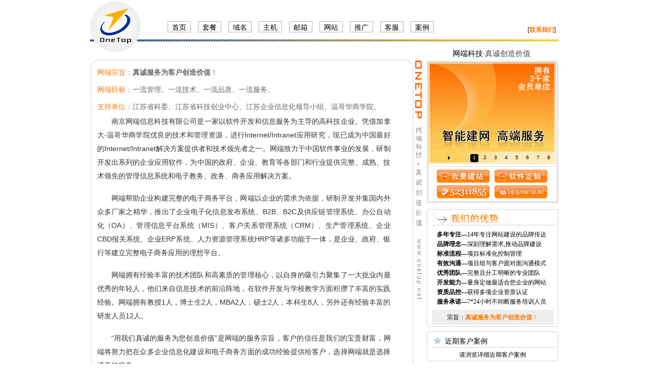

--- FILE ---
content_type: text/html
request_url: http://onetop.net/aboutus/onetop.htm
body_size: 7933
content:
<!DOCTYPE html PUBLIC "-//W3C//DTD XHTML 1.0 Transitional//EN" "http://www.w3.org/TR/xhtml1/DTD/xhtml1-transitional.dtd">
<html xmlns="http://www.w3.org/1999/xhtml">
<head><meta http-equiv="x-ua-compatible" content="ie=7" />
<meta http-equiv="Content-Type" content="text/html; charset=gb2312" />
<title>网端科技简介-南京做的比较好的网络公司-南京上规模的网站制作公司-网站改版公司</title>
<link href="/style.css" rel="stylesheet" type="text/css" />
<link href="/onetop.css" rel="stylesheet" type="text/css" />
<link rel="stylesheet" rev="stylesheet" href="/picshow.css" type="text/css" media="all" />
<meta name="keywords" content="南京虚拟主机,南京网络公司,南京网站制作公司,南京网站建设公司,南京网站推广公司,南京网页设计公司,网络办公系统,网站建设,域名注册,网站改版,客户关系管理,电子政务,办公自动化" />
<meta name="description" content="南京网端是专业的南京网络公司,提供南京网站建设,南京网站改版制作,南京网页设计,南京网站推广,南京虚拟主机,平面设计,客户关系管理,办公自动化等服务" /> 
<meta name="Author" content="网端科技" />
<meta name="Copyright" content="http://www.onetop.net" />
<meta name="Contact" content="QQ:5035526" />
</head>
<body>
<div class="blank3"></div>
<div class="srArea">
	<div class="left"><a href="http://www.onetop.net" target="_blank" title="网端科技-南京网络公司"><img src="/logo.gif" alt="网端科技-南京网络公司"/></a></div>
	<div class="nanMenu">
<a href="/default.htm" title="网端科技首页">首页</a>
<a href="/webproduct/" title="南京网站建设套餐介绍-智能建网-高端服务">套餐</a>
<a href="/domain/" title="南京域名注册查询-注册成功后付费">域名</a>
<a href="/zhuji/" title="南京虚拟主机托管-先开通试用满意后付费">主机</a>
<a href="/email/" title="南京企业邮箱申请-先试用后付费">邮箱</a>
<a href="/webdesign/" title="南京网站制作建设服务内容-定制创造价值的网站">网站</a>
<a href="/adwords/" title="南京网站推广方案-吸引客户的眼球">推广</a>
<a href="/help/" title="网端科技客服在线帮助-24小时在线服务">客服</a>
<a href="/customer/" title="南京网站成功案例-他们选择了网端">案例</a>

	</div>
	<div class="searchBu right"><a href="http://www.onetop.net/aboutus/lxwm.htm" target="_blank" title="025-52311955/52311855">[<span class="mmOran"><strong>联系我们</strong></span>]</a></div>
<div class="searchBua" ><img border="0" src="/yanhuo.gif" width="145" height="49"  alt="2008奥运圆梦!"/></div>
<div class="clear"></div>	
</div><div class="blank12"></div>
<div class="area">
<!--left-->
<div class="c1 c1b">
	<div class="l0"></div>
	<div class="taocan" style="width: 600px; height: 80px"><span class="mmOran">网端宗旨：</span><strong>真诚服务为客户创造价值</strong>！<br /><br /><span class="mmOran">网端目标：</span>一流管理、一流技术、一流品质、一流服务。<br /><br /><span class="mmOran">支持单位：</span>江苏省科委、江苏省科技创业中心、江苏企业信息化领导小组、温哥华商学院。</div>
<div class="blank7"></div>

<div class="taocan3">南京网端信息科技有限公司是一家以软件开发和信息服务为主导的高科技企业。凭借加拿大-温哥华商学院优良的技术和管理资源，进行Internet/Intranet应用研究，现已成为中国最好的Internet/Intranet解决方案提供者和技术领先者之一。网端致力于中国软件事业的发展，研制开发出系列的企业应用软件，为中国的政府、企业、教育等各部门和行业提供完整、成熟、技术领先的管理信息系统和电子教务、政务、商务应用解决方案。
</div><div class="blank17"></div><div class="taocan3">网端帮助企业构建完整的电子商务平台，网端以企业的需求为依据，研制开发并集国内外众多厂家之精华，推出了企业电子化信息发布系统、B2B、B2C及供应链管理系统、办公自动化（OA）、管理信息平台系统（MIS）、客户关系管理系统（CRM）、生产管理系统、企业CBD报关系统、企业ERP系统、人力资源管理系统HRP等诸多功能于一体，是企业、政府、银行等建立完整电子商务应用的理想平台。
</div><div class="blank17"></div><div class="taocan3">网端拥有经验丰富的技术团队和高素质的管理核心，以自身的吸引力聚集了一大批业内最优秀的年轻人，他们来自信息技术的前沿阵地，在软件开发与学校教学方面积攒了丰富的实践经验。网端拥有教授1人，博士生2人，MBA2人，硕士2人，本科生8人，另外还有经验丰富的研发人员12人。
</div><div class="blank17"></div><div class="taocan3">“用我们真诚的服务为您创造价值”是网端的服务宗旨，客户的信任是我们的宝贵财富，网端将努力把在众多企业信息化建设和电子商务方面的成功经验提供给客户，选择网端就是选择满意的服务。</div>
	<div class="d1"></div>	
		<div class="blank3"></div></div>	
<!--right-->
<div class="c2"><div class="onetopname"><a href="http://www.onetop.net/" target="_blank" title="网端科技-南京网络公司">网端科技</a>·真诚创造价值</div>
	<div class="blank5"></div>
	
	<div class="rightLogin">
				<div>
			<div><div id="col1">
                <div id="ad_pic">
                    <div id="f_div">
                        <!--图片区域-->
                        <div id="f_imgDiv"></div>
                        <div id="f_infoDiv">		
                            <!--数字按钮区域-->
                            <div id="f_buttonDiv"></div>
                        </div>	
                    </div>
                    <table width="250" border="0" cellpadding="0" cellspacing="1" bgcolor="#FFFFFF">
                        <tr>  
                            <td>
                            <!--焦点文字区域-->
                            <div id="f_text" class="f12b"></div>
<script language="javascript" src="/onetop5.js"></script></td>
                        </tr>
                    </table>
                </div>
            </div></div></div>
		<div class="blank3"></div><div class="l11"></div><div class="blank6"></div>
		<div class="button2">
		<div ><a href="/webdesign/" title="我要做网站,选择南京网站建设方案"><img src="/z3.gif" alt="我要做网站,选择南京网站建设方案"/></a></div><div ><a href="/soft/" title="我要在南京做软件开发"><img src="/z4.gif" alt="我要在南京做软件开发"/></a></div><div ><a href="/aboutus/lxwm.htm" title="我要电话联系网端科技"><img src="/z1.gif" alt="我要电话联系网端科技"/></a></div><div ><a href="mailto:top@onetop.net" title="我要邮件联系网端科技"><img src="/z2.gif" alt="我要邮件联系网端科技"/></a></div></div>

		<div class="clear"></div></div><div class="blank12"></div>
	
	<div class="rightTi rightTib"></div>
	<div class="rightCon">
		<div class="blank9"></div>
		<div class="text">
					<ul>
<li><strong>多年专注</strong>—14年专注网站建设的品牌传达</li>
<li><strong>品牌理念</strong>—深刻理解需求,推动品牌建设</li>
<li><strong>标准流程</strong>—项目标准化控制管理</li>
<li><strong>有效沟通</strong>—项目组与客户面对面沟通模式</li>
<li><strong>优秀团队</strong>—完整且分工明晰的专业团队</li>
<li><strong>开发能力</strong>—量身定做最适合您企业的网站</li>
<li><strong>资质品控</strong>—获得多项企业资质认证</li>
<li><strong>服务承诺</strong>—7*24小时不间断服务培训人员</li>
					</ul>
						<div class="clear"></div>
				
				</div>
<div class="blank6"></div>
<div class="text1">宗旨：<span class="mmOran"><strong>真诚服务为客户创造价值</strong>！</span></div>
	</div><div class="l2"></div><div class="blank9"></div>
	
	
	<div class="rightTi rightTib1"><h2>近期客户案例</h2></div>
	<div class="rightCon">
		<div class="blank6"></div>
		<div class="table"><a href="/customer/">请浏览详细近期客户案例</a></div>
	</div>
	<div class="l2"></div>	<div class="blank9"></div>
<div class="clear"></div>
</div>
<div class="c66"></div>
<div class="blank12 clear"></div>
<div class="foot">
<div class="text"><a href="mailto:top@onetop.net">网端邮箱</a>　<span class="cRed">热线:025-52311955　52311855</span>   </div>
<a href="/aboutus/onetop.htm">关于我们</a> | <a href="/aboutus/job.htm">公司招聘</a> | <a href="/aboutus/webmap.htm">网站地图</a> | <a href="/aboutus/lxwm.htm">联系我们</a> | <a href="http://soft.onetop.net/">网端软件</a> | <a href="http://mail.onetop.net" target="_blank">网端邮箱</a><br />
网端科技版权所有 <a href="http://www.miibeian.gov.cn/" target="_blank">苏ICP备05048674号</a><br />
<span class="cRed">&copy;2000-2014</span>
</div><div class="blank6"></div>
</body>

</html>


--- FILE ---
content_type: text/css
request_url: http://onetop.net/style.css
body_size: 4469
content:
/* 全局CSS定义 */
body {text-align:center;font-family: 宋体, serif;  margin:0; padding:0; background: #fff; font-size:12px; color:#000;}
div,form,img,ul,ol,li,dl,dt,dd {margin: 0; padding: 0; border:0; }
h1,h2,h3,h4,h5,h6 {margin:0; padding:0; font-size:12px; font-weight:normal;}
table,td,tr,th{font-size:12px;}
li{list-style-type:none;}
table{ margin:0 auto;}
img{vertical-align:top;}

/* 链接颜色 */
a:link {color: #000; text-decoration:none;}
a:visited {color: #83006f;text-decoration:none;}
a:hover {color: #bc2931; text-decoration:underline;}
a:active {color: #bc2931;}

/* 颜色属性 [定义规则，小写c加颜色名称] */
.cRed,a.cRed:link,a.cRed:visited{ color:Red; }
.cBlue,a.cBlue:link,a.cBlue:visited{color:#1f3a87;}
.cDRed,a.cDRed:link,a.cDRed:visited{ color:#bc2931;}
.cGray,a.cGray:link,a.cGray:visited{ color: #4F544D;}
.cDGray,a.cDGray:link,a.cDGray:visited{ color: #666;}
.cBlack,a.cBlack:link,a.cBlack:visited{color:#000;}
a.cBlack:hover{color:#bc2931;}
.cYellow,a.cYellow:link,a.cYellow:visited{color:#ff0;}
.top{margin:3px; padding-top:6px; width:180px; text-align:center; border-width:1px; border-top-width:1px; border-left-width:0px; border-right-width:0px; border-bottom-width:0px; border-color:#D0D0D0; border-style:dotted;}
.top a{ color:#333;}
.top a:visited{ color:#333;}
.top a:hover{ color:#333;}
/* 字体属性 [定义规则，小写f加属性名称] */
.fB {font-weight: bold;}
.fI {font-style: italic;}

/* 字体大小*/
.f12px{ font-size:12px;}
.f14px{ font-size:14px;}

/* 其他属性 */
.left{ float: left;}
.right{ float: right;}
.clear{ clear: both; font-size:1px; width:1px; height:0px; overflow:hidden; visibility: hidden; }
.hidden {display: none;}
.unLine ,.unLine a{text-decoration: none;}
.noBorder{border:none;}

/* 二级页面、最终页总导航 */
.globalTopNav{ margin:0 auto; width:750px;padding:8px 0 4px;text-align:left; letter-spacing /**/:2px;}
.globalTopNav a{color:#000;  padding:0 2px; }
.globalTopNav a:visited{color:#000;}
.globalTopNav a:hover{color:#bc2931;}
.globalTopNav a:active{color:#bc2931;}

/* 专题页面署名 */
.signfont {color:#004585}
.signinput { font-size: 12px; padding:2px 2px 0; border:#000 1px solid; background:#3d88d2; width:120px; color:#fff}
.signinput1 { font-size: 12px; padding:2px 2px 0; border:#000 1px solid; background:#3d88d2; width:50px; color:#fff}
.signtextfield { font-size: 12px; height:17px; padding:2px 2px 0; border:#000 1px solid; background:#fff; width:145px; color:#000}

/* 后载入式广告属性 */
.ad70{ width: 750px;  margin: 0 auto; padding:2px 0 6px; clear: both; }
.adArc{ margin:0 auto; width:750px; padding:2px 0 0; clear:both;}
.ad750{ width: 750px;  margin: 0 auto; padding:9px 0; clear: both; }

/* 页脚 */
.foot{margin:0 auto; width:925px; line-height:160%;}
.foot .text{padding:3px 0 6px; border-bottom:1px solid #000; margin:0 0 5px;}
.foot a:visited{color:#000;}

/* 通用空白间距 */
.blank3{ height:3px; font-size:1px; width:100%; clear:both; overflow:hidden;}
.blank6{ height:6px; font-size:1px; width:100%; clear:both;overflow:hidden;}
.blank9{ height:9px; font-size:1px; width:100%; clear:both;overflow:hidden;}
.blank12{ height:12px; font-size:1px; width:100%; clear:both;overflow:hidden;}
.blank9w{ height:9px; font-size:1px; width:100%;  clear:both;overflow:hidden;}
.blank15{ height:15px; font-size:1px; width:100%; clear:both;overflow:hidden;}
.blank20{ height:20px; font-size:1px; width:100%; clear:both;overflow:hidden;}
/* 导航 */
#globalNav { width:750px; margin:2px auto 0 auto; text-align: left; font-size:12px; }
#globalNav input{	font-size:12px;}
#login{ width:750px; border-bottom: solid 1px #000; padding:0 0 2px 0;}
#formLogin { width: 330px; padding: 0 0 0 12px;}
#functionMenu {padding:4px 15px 0 0;}
#functionMenu a:link,#functionMenu a:visited{ color: Black;}
#functionMenu a:hover,#functionMenu a:active{ color: Red;}
#menu a:link,#menu a:visited{ color: Black; text-decoration: none;}
#menu a:hover,#menu a:active{ color: Red; text-decoration: none;}
#menu ul{ width: 622px; float: right; margin:4px 0 0 8px;}
#menu li{ width: 41px; height: 12px; float: left; list-style-type: none; padding:7px 0 0 0 !important; padding:5px 0 0 0; background-image:  url(nav_space.gif); background-repeat: no-repeat;	background-position: right bottom;}
#menu .end { width: 32px; background-image: none;}
#menu .current{ font-weight: bold; letter-spacing: -0.2em; color:#bc2931;}
#menu .s1{width:51px;}

--- FILE ---
content_type: text/css
request_url: http://onetop.net/onetop.css
body_size: 2877
content:
*{ margin:0; padding:0;}
li{ list-style-type:none;}
.clear{overflow:hidden; clear:both;}
.blank1{margin:0 auto;width:100%; height:1px;font-size:1px;overflow:hidden; clear:both;}
.blank111{margin:0 auto;width:50px; height:1px;font-size:1px;overflow:hidden; clear:both;}
.blank5{margin:0 auto;width:100%; height:5px;font-size:1px;overflow:hidden; clear:both;}
.blank7{margin:0 auto;width:100%; height:7px;font-size:1px;overflow:hidden; clear:both;}
.blank17{margin:0 auto;width:100%; height:17px;font-size:1px;overflow:hidden; clear:both;}
.blank9w{margin:0 auto;width:433px; height:1px;font-size:1px;overflow:hidden; clear:both; border-left:1px solid #CDCDCD;}
.l{margin:0 auto;width:925px; height:141px;font-size:1px; background:url(top3.jpg) no-repeat;overflow:hidden; clear:both;}
.l0{margin:0 auto;width:640px; height:20px;font-size:1px; background:url(l0.gif) no-repeat;overflow:hidden; clear:both;}
.l1{margin:0 auto;width:265px; height:1px;font-size:1px; background:url(dot1.gif) repeat-x;overflow:hidden; clear:both;}
.l11{margin:0 auto;width:244px; height:1px;font-size:1px; background:url(dot1.gif) repeat-x;overflow:hidden; clear:both;}
.l2{margin:0 auto;width:260px; height:4px;font-size:1px; background:url(l1.gif) repeat-x;overflow:hidden; clear:both;}
.l3{ float:left;width:180px; height:1px;font-size:1px; background:url(dot3.gif) repeat-x;overflow:hidden; clear:both;}
.d{margin:0 auto;width:598px; height:12px;font-size:1px; background:url(d.gif) no-repeat;overflow:hidden; clear:both;}
.d3{margin:0 auto;width:598px; height:12px;font-size:12px; background:url(d2.gif) no-repeat;overflow:hidden; clear:both;}
.d1{margin:0 auto;width:640px; height:14px;font-size:1px; background:url(d1.gif) no-repeat;overflow:hidden; clear:both;}
.d2{margin:0 auto;width:925px; height:10px;font-size:1px; background:url(d3.gif) no-repeat;overflow:hidden; clear:both;}
.taocan{ float:left; width:600px; font-size:14px;color:#666;text-align:left;margin-left:14px;margin-bottom:5px;font-weight:400;}
.taocan2{ float:left; width:590px; font-size:13px;color:#666;text-align:left;line-height:15px;margin-left:14px;font-weight:400;margin-bottom:5px;}
.taocan3{ float:left; width:580px; font-size:14px;color:#333;text-align:left;margin-left:14px;font-weight:400;text-indent:2em;line-height:27px;text-align: justify;font-family: arial}
.taocan4{ float:left; width:600px; font-size:14px;color:#111;margin-left:14px;margin-bottom:5px;font-weight:700;}
.domain{ float:left; width:590px; font-size:13px;color:#666;text-align:left;text-indent:2em;margin-left:14px;margin-bottom:5px;font-weight:400;}
.mmBlue{ color:#0391E4;}
.mmBlue a{ color:#0391E4;}
.mmBlue a:visited{ color:#0391E4;}
.mmBlue a:hover{ color:#0391E4;}
.mmOran{ color:#f70;}
.mmOran a{ color:#f70;}
.mmOran a:visited{ color:#f70;}
.mmOran a:hover{ color:#f70;}
.mmgreen{ color:#060;}
.mmgreen a{ color:#060;}
.mmgreen a:visited{ color:#060;}
.mmgreen a:hover{ color:#060;}
.onetopname{float:right;margin-top:-18px;margin-left:36px;font-size:15px;width:185px;text-align: justify;text-align:center;color:#444;z-index:999;position: absolute;}
.srArea{ margin:0 auto; width:925px; background: url(top2.gif)  left 78% no-repeat;}
.area{ margin:0 auto; width:925px;}
.c1{ float:left; width:640px; overflow:hidden;}
.c1b{ background:url(b.gif) repeat-y;}
.c2{ float:right; width:260px;overflow:hidden;}
.c3{width:18px;background: url(zhongjian.gif) no-repeat; margin-right:260px;height:730px;overflow:hidden;}
.c4{width:18px;background: url(zhongjian2.gif) no-repeat; margin-right:260px;height:730px;overflow:hidden;}
.c5{width:18px;background: url(zhongjian3.gif) no-repeat; margin-right:260px;height:730px;overflow:hidden;}
.c6{width:18px;background: url(zhongjian4.gif) no-repeat; margin-right:260px;height:730px;overflow:hidden;}
.c66{width:18px;background: url(zhongjian4.gif) no-repeat; margin-right:260px;height:630px;overflow:hidden;}
.c7{width:18px;background: url(zhongjian5.gif) no-repeat; margin-right:260px;height:730px;overflow:hidden;}
.logoleft{float:left; width:100px;height:100px;margin:0;}
.nanMenu{float:left; padding-top:39px;padding-left:53px;}
.nanMenu a{float:left;padding:3px 8px 0; border:1px solid #B1B1B1; height:17px; font-size:14px;  margin-right:14px; text-decoration:none;color:#000;}
.nanMenu a:visited{color:#000;text-decoration:none;}
.nanMenu a:hover{ background:#00A5F6; color:#fff;text-decoration:none;}
.searchBu{float: right;margin:0;padding:48px 0 0;width:66px;}
.searchBua{float: right;margin-top:-72px;width:145px;height:49px;}
.thisSearch{padding:36px 0 0 8px;}
.thisSearch input{height:18px; width:57px; border:1px solid #7F9DB9;}
.top2 {float:left; padding-top:43px;}
.leftCon{margin:0 auto;width:598px; clear:both; background:url(b1.gif) repeat-y;}
.leftCon .conL{ float:left; width:434px;}
.leftCon .conL .ti{background:url(tib.gif) no-repeat; height:17px; padding:6px 0 0 36px;width:398px;text-align:left;}
.leftCon .conL .picText{margin:0 auto;width:392px;}
.leftCon .conL .picText .pic{float:left;width:102px; line-height:17px;}
.leftCon .conL .picText img{ float:left; border:1px solid #000;}
.leftCon .conL .picText .ptRight{float:right;width:279px;}
.leftCon .conL .picText .ptRight .info {margin:0 auto;padding-left:15px;height:140px;text-align:left; font-size:12px; line-height:20px;font-family: arial;overflow:hidden;}
.leftCon .conL .picText .ptRight .info li a{height:20px;color:#000; overflow:hidden;}
.leftCon .conL .picText .ptRight .info li a:hover{height:20px;color:#f60; overflow:hidden;}
.leftCon .conL .picText .ptRight .info li a:visited{height:20px;color:#666; overflow:hidden;}
.leftCon .conL .picText .ptRight .gun{text-align:left; line-height:19px;padding-left:10px;}
.leftCon .conL .picText .ptRight p{ text-align:left; line-height:19px; text-indent:0;}
.leftCon .conL .picText .ptRight .edit{width:265px;}
.leftCon .conL .picText .ptRight .edit img{ border:0;}
.leftCon .conR{ float:right; width:164px;}
.leftCon .conR .ti{text-align:left;background:url(tib1.gif) no-repeat;height:17px;width:140px;padding:6px 0 0 24px;}
.leftCon .conR .list{width:160px; padding:8px 0 0 4px; text-align:left; line-height:19px;}
.leftCon .conR .list dt{ font-weight:400;}
.leftCon .conR .list dd span{ color:#878787;}
.leftCon11{margin:0 auto;width:598px; clear:both; background:url(b11.gif) repeat-y;overflow:hidden}
.leftCon13{margin:0 auto;width:598px; clear:both; }
.leftCon11 .list{width:180px; padding:8px 0 0 4px; text-align:left; line-height:19px;}
.leftCon11 .conL1{ float:left; width:398px;}
.leftCon11 .conL1 .conL1-1{ float:left; width:199px;}
.anli{ float:left; width:180px;line-height:20px;text-align:left;padding-left:18px;}
.anli li a{ color:#00c;text-indent:0; overflow:hidden;}
.anli li a:visited{ color:#888; overflow:hidden;}
.anli li a:hover{ color:#000; overflow:hidden;}
.anli li{margin:3px; padding-top:6px; width:160px; text-align:left; border-width:1px; border-top-width:1px; border-left-width:0px; border-right-width:0px; border-bottom-width:0; border-color:#D0D0D0; border-style:dotted;}
.leftCon11 .conL1 .conL1-2{ float:right; width:198px;}
.leftCon11 .conL2{ float:right; width:199px;}
.leftCon11 .conL1 dl{margin:0 auto;width:185px; padding-left:10px; }
.leftCon11 .conL1 dt{ font-weight:700; padding:11px 0 12px;}
.leftCon11 .conL1 dd{ line-height:20px;text-align:left;padding:3px 2px 2px 12px;}
.leftCon11 .conL2 dl{margin:0 auto;width:185px; padding-left:10px; }
.leftCon11 .conL2 dt{ font-weight:700; padding:11px 0 12px;}
.leftCon11 .conL2 dd{ line-height:20px;text-align:left;padding:3px 2px 2px 12px;}
.leftCon11 .help{ text-align: left; line-height: 130%; padding-left: 5px; overflow:hidden;}
.leftCon11 .help li a{ color:#333;text-indent:0; overflow:hidden;}
.leftCon11 .help  li a:visited{ color:#260; overflow:hidden;}
.leftCon11 .help li a:hover{ color:#000; overflow:hidden;}
.leftCon11 .help1{float:left;background:#061;color:#ffe;width:200px;line-height:19px; overflow:hidden;}
.leftCon1{margin:0 auto;width:598px; clear:both;}
.leftCon1 .bigTi{width:598px; height:32px; background:url(tib2.gif) repeat-x;overflow:hidden;}
.leftCon1 .bigTi .menu{float:left; padding:6px 0 0 20px;}
.leftCon1 .bigTi .menu a{float:left; padding:6px 9px 0;margin-right:7px; height:18px; background:#F1F8FF; border:1px solid #9BC4F8; border-bottom:0; text-decoration:none; font-size:14px;}
.leftCon1 .bigTi .menu a:visited{color:#000;}
.leftCon1 .bigTi .menu span{float:left;padding:6px 9px 0;margin-right:7px;height:19px;background:#FFF; color:#FE4E00;border:1px solid #9BC4F8; border-bottom:0;font-size:14px;}
.leftCon1 .bigTi .related{float:left; padding:12px 0 0 6px; text-align:left;}
.leftCon1 .main{width:598px; background:#F1F8FF;}
.leftCon1 .main .m1{float:left;width:426px;overflow:hidden;background:url(b2.gif) no-repeat top #EEF8FF; overflow:hidden;}
.leftCon1 .main .m1 .picText{margin:0 auto;width:392px;}
.leftCon1 .main .m1 .picText .pic{float:left;width:102px; line-height:17px;}
.leftCon1 .main .m1 .picText .picw{width:122px;}
.leftCon1 .main .m1 .picText .pic img{border:1px solid #000; margin-bottom:7px;}
.leftCon1 .main .m1 .picText .ptRight{float:right;width:265px;}
.leftCon1 .main .m1 .picText .ptRight .info{width:265px;text-align:left;line-height:19px;overflow:hidden;}
.leftCon1 .main .m1 .picText .ptRight .info .span{ font-size:12px; float:right; text-align:right; margin-top:-20px;}
.leftCon1 .main .m1 .picText .ptRight p{ text-align:left; line-height:19px; text-indent:1em;}
.leftCon1 .main .m1 .picText .ptRight .edit{width:265px;text-align:right; font-size:14px;}
.leftCon1 .main .m2{float:right;width:171px;overflow:hidden;border-left:1px solid #C3DCFB;background:url(b3.gif) no-repeat top #F1F8FF;}
.leftCon1 .main .m2 dl{margin:0 auto;width:155px; padding-left:10px; text-align:left;}
.leftCon1 .main .m2 dt{ font-weight:700; padding:21px 0 12px;}
.leftCon1 .main .m2 dd{ line-height:20px;}
.leftCon1 .main .m2 .pic4{margin:0 auto;width:158px;}
.leftCon1 .main .m2 .pic5 li{ float:left; width:168px; margin-bottom:2px; text-align: left;}
.leftCon1 .main .m2 .pic4 li{ float:left; width:79px; margin-bottom:12px;}
.leftCon1 .main .m2 .pic4 li img{ border:1px solid #cfcfcf; margin-bottom:5px;}
.leftCon1 .mainb{width:598px; background:url(mainb.gif) no-repeat top #F1F8FF; height:263px;}
.leftCon1 .main .mA{float:left;width:265px;overflow:hidden;}
.leftCon1 .main .mA .pic{ padding:0 0 0 15px; text-align:left; margin-bottom:12px;}
.leftCon1 .main .mA .pic img{ border:1px solid #000;}
.leftCon1 .main .mA  h4{padding:0 0 0 17px; text-align:left;}
.leftCon1 .main .mB{float:right;width:322px;overflow:hidden;}
.leftCon1 .main .mB dl{ padding-right:15px; text-align:left;width:305px; line-height:19px;}
.leftCon1 .main .mB dl dt{ font-weight:700; }
.leftCon1 .main .mB dl dd{ text-indent:2em;}
.leftCon1 .main .mB .tiB{ height:13px;width:305px;margin-right:15px; background:url(dot4.gif) no-repeat 63px 5px;}
.leftCon1 .main .mB .tiB h3{ float:left;}
.leftCon1 .main .mB .pList{float:left;width:310px;margin-right:15px;}
.leftCon1 .main .mB .pList li{ float:left; width:77px;}
.leftCon1 .main .mB .pList li img{border:1px solid #cfcfcf; margin-bottom:6px; margin-right:26px;}
/*right*/
.rightLogin{margin:0 auto;width:252px; border:4px solid #E5E5E5;}
.rightLogin .ti{ padding:10px 0 0 46px;width:206px;text-align:left; height:21px;background:url(dot2.gif) no-repeat 17px 11px;}
.rightLogin .sheet{background:url(loginb.gif) no-repeat; width:200px;margin:0 auto;height:89px; padding:12px 0 0 20px;}
.rightLogin .sheet .k2{ width:80px; height:18px; border:1px solid #7F9DB9;}
.rightLogin .sheet .one{ float:left; width:127px;}
.rightLogin .sheet .one div{ margin:1px 0 2px;}
.rightLogin .sheet .two{ float:right; width:50px;padding:2px 20px 0 0;}
.rightLogin .sheet .tips{width:200px;}
.rightLogin .sheet .user{ line-height:20px; text-align:left}
.rightLogin .sheet .bu{width:180px; padding-top:10px; padding-right:20px;}
.rightLogin .button2{ padding-left:16px;}
.rightLogin .button2 div{float:left; padding:0 10px 5px 0;}
.rightTi{margin:0 auto;width:260px; background:url(rti1.gif) no-repeat; height:32px;}
.rightTib{background:url(rti2.gif) no-repeat;}
.rightTib1{background:url(rti3.gif) no-repeat;}
.rightTi h2{ float:left; padding:11px 0 0 36px; text-align:left; font-size:14px;}
.rightTi .more{float:right; padding:15px 12px 0 0;}
.rightCon{margin:0 auto;width:258px;border-right:1px solid #D6D6D6;border-left:1px solid #D6D6D6;}
.rightCon .list{ padding:0 8px 0 12px;width:100px;float:left;}
.rightCon .list li{background:url(q.gif) no-repeat 0 2px; padding-left:24px; line-height:20px; text-align:left;}
.rightCon .text{margin:0 auto;width:220px; line-height:19px; text-align:left;}
.rightCon .text1{margin:0 auto;width:220px;background:#eee;line-height:19px;text-align:center; padding:6px 10px 5px;}
.rightCon .table{margin:0 auto;width:240px;overflow:hidden;}
.rightCon .table td{ height:18px; padding-top:7px;}
.allTi{width:874px; background:url(tib0.gif) no-repeat; height:30px; padding:12px 0 0 51px; text-align:left; font-size:14px; font-weight:700;}
.onetop{float:left; width:110px;}
.allPic{width:925px;}
.allPic .bu{ width:10px;}
.allPic .roll{width:901px; float:left; background:url(b4.gif) no-repeat; height:177px;}
.allPic .roll .list{margin:0 auto;width:882px; padding-right:11px;}
.allPic .roll .list li{ float:left; width:147px;}
.allPic .roll .list li img{ border:1px solid #ccc; margin-bottom:5px;}
.MJ_PartB{background:#fff; width:596px;text-align:left;}
.MPB_Menu{height:28px;background:url(pdbf_mj_009.gif) repeat-x;font-size:14px;line-height:16px;padding:0 35px;}
.MPB_Menu span{float:left;width:118px;padding:6px 0 3px;color:#666;margin-top:3px;text-align:center;cursor:pointer;margin-right:4px;background:url(pdbf_mj_008.gif) no-repeat 0 0;}
.MPB_Menu span.selectd{width:114px;font-weight:700;color:#f70;margin-top:0;padding-top:9px;background:url(pdbf_mj_007.gif) no-repeat 0 0;}
.MPB_Menu span.selectd2{width:114px;font-weight:700;color:#060;margin-top:0;padding-top:9px;background:url(pdbf_mj_007.gif) no-repeat 0 0;}
.MPB_Menu span.selectd3{width:114px;font-weight:700;color:#06C;margin-top:0;padding-top:9px;background:url(pdbf_mj_007.gif) no-repeat 0 0;}
.MPB_Cont{border:1px solid #c8c9c4;border-top:none;}
#S_Cont_11{padding:12px 0 0 15px;text-align:left;}
#S_Cont_11 li{width:550px;font-size:12px;color:#474747;line-height:21px;text-align:left;}
#S_Cont_12{padding:12px 0 0 15px;text-align:left;}
#S_Cont_12 li{width:550px;font-size:12px;color:#474747;line-height:21px;text-align:left;}
#S_Cont_13{padding:12px 0 0 15px;text-align:left;}
#S_Cont_13 li{width:550px;font-size:12px;color:#474747;line-height:21px;text-align:left;}
#S_Cont_14{padding:12px 0 0 15px;text-align:left;}
#S_Cont_14 li{width:550px;font-size:12px;color:#474747;line-height:21px;text-align:left;}
#S_2Cont_11{padding:12px 0 0 15px;text-align:left;}
#S_2Cont_11 li{width:550px;font-size:12px;color:#060;line-height:21px;text-align:left;}
#S_2Cont_11 a{color:#060;}
#S_2Cont_12{padding:12px 0 0 15px;text-align:left;}
#S_2Cont_12 li{width:550px;font-size:12px;color:#060;line-height:21px;text-align:left;}
#S_2Cont_12 a{color:#060;}
#S_2Cont_13{padding:12px 0 0 15px;text-align:left;}
#S_2Cont_13 li{width:550px;font-size:12px;color:#060;line-height:21px;text-align:left;}
#S_2Cont_13 a{color:#060;}
#S_2Cont_14{padding:12px 0 0 15px;text-align:left;}
#S_2Cont_14 li{width:550px;font-size:12px;color:#060;line-height:21px;text-align:left;}
#S_2Cont_14 a{color:#060;}
#S_3Cont_11{padding:12px 0 0 15px;text-align:left;}
#S_3Cont_11 li{width:550px;font-size:12px;color:#04C;line-height:21px;text-align:left;}
#S_3Cont_11 a{color:#04C;}
#S_3Cont_12{padding:12px 0 0 15px;text-align:left;}
#S_3Cont_12 li{width:550px;font-size:12px;color:#04C;line-height:21px;text-align:left;}
#S_3Cont_12 a{color:#04C;}
#S_3Cont_13{padding:12px 0 0 15px;text-align:left;}
#S_3Cont_13 li{width:550px;font-size:12px;color:#04C;line-height:21px;text-align:left;}
#S_3Cont_13 a{color:#04C;}
#S_3Cont_14{padding:12px 0 0 15px;text-align:left;}
#S_3Cont_14 li{width:550px;font-size:12px;color:#04C;line-height:21px;text-align:left;}
#S_3Cont_14 a{color:#04C;}

--- FILE ---
content_type: text/css
request_url: http://onetop.net/picshow.css
body_size: 1804
content:
#f_div {
width:250px;
height:200px;
overflow:hidden;
margin-top:0;
}
#f_imgDiv {
width:100%;
height:200px;
overflow:hidden;
}
#f_img {
filter:progid:DXImageTransform.Microsoft.Fade(Overlap=1.00);
border:0;
}
#f_infoDiv {
width:100%;
top:-23px !important;
top:-25px;
position:relative;
right:2px;
}
#f_buttonDiv {width:100%;
margin-right:1px;
height:21px;
overflow:hidden;
text-align:left;
background:url('images/show_point.gif') no-repeat 40px 8px;
}
#f_line {
width:100%;
height:1px;
background:#fff;
overflow:hidden;
filter:progid:DXImageTransform.Microsoft.Alpha(startX=0, startY=0, finishX=50, finishY=100,style=1,opacity=0,finishOpacity=100)
}
#f_buttonDiv div {
width:0;
height:21px;
float:right;
}
#f_buttonDiv .bg {
width:21px; 
height:21px;
float:right;
filter:Alpha(Opacity=40);
}
#f_buttonDiv a {
width:21px;
height:21px !important;
height:21px;
float:right;
padding-top:5px;
color:#fff;
font-family:Arial, Helvetica, sans-serif;
font-size:10px;
text-align:center;
display:block;
overflow:hidden;
text-decoration:none;
position:absolute;
}
#f_buttonDiv a:link,#f_buttonDiv a:visited,#f_buttonDiv a:active {
color:#000;
}
#f_buttonDiv a:hover {
background:url('images/show_bg.gif') no-repeat 2px 4px;
color:#fff
}
#f_buttonDiv a.on:link,#f_buttonDiv a.on:visited,#f_buttonDiv a.on:active,#f_buttonDiv a.on:hover {
background:url('images/show_bg.gif') no-repeat 2px 4px;
color:#fff
}
#f_buttonDiv a.on:hover {
background:url('images/show_bg.gif') no-repeat 2px 4px;
}
#f_text {
height:20px;
line-height:20px;
overflow:hidden;
text-align:center;
display:none;
}
#f_text a:link,#f_text a:visited,#f_text a:active {
color:#000;
text-decoration:none;
}
#f_text a:hover {
color:#FF6600;
text-decoration:none;
}

--- FILE ---
content_type: application/javascript
request_url: http://onetop.net/onetop5.js
body_size: 10590
content:

                            function p$(string){
                                document.write(string);
                            }
                            function $(id){
                                return document.getElementById(id);
                            }
                            function change_menu(id,content_id,num,total_ztc_menu,menu_on,menu_off){
                                for (var i=1;i<=total_ztc_menu;i++){
                                    $(id+i).className=menu_off;	
                                    $(content_id+i).style.display='none';				
                                }
                                $(id+num).className=menu_on;
                                $(content_id+num).style.display='block';															
                            }
                            //可修改区域
                            var imgWidth=250;
                            var imgHeight=200;
                            var _timeOut_=4000;
                            var show_text = true; //是否显示焦点文字
                            var timeOut=_timeOut_;
                            var timeOut2=_timeOut_/2;//onmouseout img后需要切换的时间
                            var now=0;              //第一张图
                            var target="_blank";   //打开方式
                            var button_on ='on'; //当前焦点对应按钮的样式名
                            var button_off ='';//非当前焦点对应按钮的样式名
                            //不可修改区域
                            var imgUrl = new Array();
                            var imgText = new Array();
                            var imgLink = new Array();
                            var imgAlt= new Array();
                            var menuList = new Array();//菜单menu
                            var ver=2; //兼容浏览器版本 默认2 为非ie
                            var firstTime=true;
                            var n =-1;		
                            //菜单menu
                            menuList[++n]='特点一';
                            imgUrl[n]='../images/onetop2.jpg';
                            imgText[n]='<a href="#" target="_blank">内容一</a>';
                            imgLink[n]='javascript:void(0);';
                            imgAlt[n]='南京虚拟主机-智能建网-高端服务-我们拥有3千家会员单位';
                            //菜单menu
                            menuList[++n]='特点二';
                            imgUrl[n]='../images/onetop3.jpg';
                            imgText[n]='<a href="#" target="_blank">内容二</a>';
                            imgLink[n]='javascript:void(0);';
                            imgAlt[n]='南京网络公司-我们卖的是服务而不是产品';
                            //菜单menu
                            menuList[++n]='特点三';
                            imgUrl[n]='../images/onetop4.jpg';
                            imgText[n]='<a href="#" target="_blank">内容三</a>';
                            imgLink[n]='javascript:void(0);';
                            imgAlt[n]='南京网站制作公司-真诚服务为客户创造价值';
                            //菜单menu
                            menuList[++n]='特点四';
                            imgUrl[n]='../images/onetop5.jpg';
                            imgText[n]='<a href="#" target="_blank">内容四</a>';
                            imgLink[n]='javascript:void(0);';
                            imgAlt[n]='南京网站建设-网站推广让更多的人找到你';
                            //菜单menu
                            menuList[++n]='特点五';
                            imgUrl[n]='../images/onetop6.jpg';
                            imgText[n]='<a href="#" target="_blank">内容五</a>';
                            imgLink[n]='javascript:void(0);';
                            imgAlt[n]='南京网页设计-一心为你';
                            //菜单menu
                            menuList[++n]='特点六';
                            imgUrl[n]='../images/onetop7.jpg';
                            imgText[n]='<a href="#" target="_blank">内容六</a>';
                            imgLink[n]='javascript:void(0);';
                            imgAlt[n]='南京网站设计公司-不一样的设计';
                            //菜单menu
                            menuList[++n]='特点七';
                            imgUrl[n]='../images/onetop11.jpg';
                            imgText[n]='<a href="#" target="_blank">内容七</a>';
                            imgLink[n]='javascript:void(0);';
                            imgAlt[n]='南京网络公司-网端科技和您一同成长';
                            //菜单menu
                            menuList[++n]='特点八';
                            imgUrl[n]='../images/onetop8.jpg';
                            imgText[n]='<a href="#" target="_blank">内容八</a>';
                            imgLink[n]='javascript:void(0);';
                            imgAlt[n]='网端科技为您独身定做OA-CRM-ERP-HR等软件产品';
                            var count=0;
                            for (var i=0;i<imgUrl.length;i++) {
                            if( (imgUrl[i]!="") && (imgText[i]!="")&& (imgLink[i]!="")&& (imgAlt[i]!="")) {
                                count++;
                            } else {
                                break;
                            }
                            }
                            //重写css
                            var each_width=Math.ceil((imgWidth-(count-1))/count);
                            var last_width=imgWidth-each_width*(count-1)-(count)+1;
                            function change(){
                            if (ver==1){
                                with($('f_img').filters[0]){
                                    Transition=1;
                                    apply();
                                    play(); 
                                }
                            }
                            if (firstTime){ firstTime=false;timeOut=_timeOut_/1000;}
                            else{	 
                                 $('f_img').src=imgUrl[now];
                                 $('f_img').alt=imgAlt[now];
                                 //$('f_imgLink').href=imgLink[now];
                                 if (show_text) $('f_text').innerHTML=imgText[now];		
                                 for (var i=0;i<count;i++) {
                                    $('b'+i).className="button";
                                    //$('f_menu'+i).className="";
                                 }
                                 $('b'+now).className="on";	
                                 //$('f_menu'+now).className="on";	 
                                 now=(now>=imgUrl.length-1)?0:now+1;
                                 timeOut=_timeOut_;		 
                            }
                            theTimer=setTimeout("change()", timeOut);
                            }
                            function b_change(num){
                            window.clearInterval(theTimer); 
                            now=num;
                            firstTime=false;
                            change();
                            }
                            //draw 渐变line （即css:f_line)
                            function draw_line(){
                            var div = document.createElement("div");	
                            div.id = 'f_line';
                            $('f_infoDiv').insertBefore(div,$('f_infoDiv').childNodes.item(0));			
                            }
                            //表现层 start	
                            //图片
                            /*var a = document.createElement("a");		
                            a.id="f_imgLink";
                            a.target=target;
                            a.href=imgLink[now];
							a.onclick= function(){return false;};
                            $('f_imgDiv').appendChild(a);
                            var img = document.createElement("img");	
                            img.id="f_img";
                            img.width=imgWidth;
                            img.height=imgHeight;
                            img.src=imgUrl[now];
                            img.alt=imgAlt[now];
                            a.appendChild(img);*/
                            var img = document.createElement("img");	
                            img.id="f_img";
                            img.width=imgWidth;
                            img.height=imgHeight;
                            img.src=imgUrl[now];
                            img.alt=imgAlt[now];
                            $('f_imgDiv').appendChild(img);
                            //数字按钮
                            for (var i=count-1;i>=0;i--){
                                var div_bg = document.createElement("div");		
                                div_bg.id = 'div_bg'+i;
                                div_bg.className='bg';
                                $('f_buttonDiv').appendChild(div_bg);	
                                var a = document.createElement("a");		
                                a.id = 'b'+i;
                                a.className = (i==now+1)?"button_on":"button_off";		
                                a.title=imgAlt[i];
                                a.innerHTML=i+1;
                                a.href='javascript:b_change('+i+')';		
                                $('div_bg'+i).appendChild(a);	
                                var div= document.createElement("div");
                                $('f_buttonDiv').appendChild(div);			
                            }	    
                            if (show_text) $('f_text').innerHTML = imgText[now];
                            //表现层 end
                            $('f_img').onmouseover=function(){window.clearInterval(theTimer);}
                            $('f_img').onmouseout=function(){theTimer=setTimeout("change()", timeOut2);}
                            try{  //滤镜版本
                              new ActiveXObject("DXImageTransform.Microsoft.Fade");
                              $('f_img').filters[0].play();	  
                              ver=1;
                              draw_line(); 
                              }
                            catch (e){ver=2;}
                            var theTimer = setTimeout("change()", _timeOut_/1000);
                         
 
